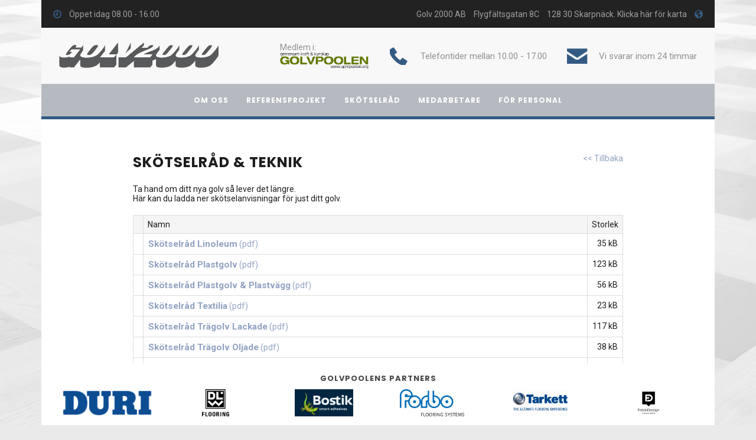

--- FILE ---
content_type: text/html; charset=ISO-8859-1
request_url: https://golv2000.se/files/skotselrad-teknik
body_size: 5210
content:
<!DOCTYPE html PUBLIC "-//W3C//DTD XHTML 1.0 Transitional//EN" "http://www.w3.org/TR/xhtml1/DTD/xhtml1-transitional.dtd">
<html xmlns="http://www.w3.org/1999/xhtml">
<head>
<title>Golv2000</title>
<meta http-equiv="content-type" content="text/html; charset=ISO-8859-1" />
<meta http-equiv="X-UA-Compatible" content="IE=Edge" />
<meta http-equiv="imagetoolbar" content="no" />
<meta name="robots" content="index, follow" />
<meta name="keywords" content="">
<meta name="description" content="">
<meta name="viewport" content="width=device-width, initial-scale=1, maximum-scale=1">

<link href="/css/basic.css" rel="stylesheet" type="text/css" />
<link href="/css/contact.css" rel="stylesheet" type="text/css" />
<link href="/css/extended.css" rel="stylesheet" type="text/css" />
<link href="/css/allowedtags.css" rel="stylesheet" type="text/css" />
<link href="/css/blacktie.css" rel="stylesheet" type="text/css" />

<link href="https://fonts.googleapis.com/css?family=Poppins:400,700|Roboto:400,700" rel="stylesheet">

<link rel="shortcut icon" href="/grafik/favicon.ico" type="image/vnd.microsoft.icon"/>
<link rel="icon" href="/grafik/favicon.ico" type="image/x-ico"/>

<script src="/script/jquery-1.9.0.js"></script>
<script src="/script/jquery-migrate-1.2.1.js"></script>
<script src="/script/jquery-ui.min.js"></script>

<script type="text/javascript" src="/script/javascript_global.js"></script>
<script type="text/javascript" src="/script/AC_RunActiveContent.js"></script>
<script type="text/javascript" src="/script/modernizr.custom.js"></script>

<script src="/script/flexslider/jquery.flexslider-min.js"></script> 
<link href="/script/flexslider/flexslider.css" rel="stylesheet" />

<script type="text/javascript" src="/admin/videos/mediaplayer/swfobject.js"></script>

<link href="/css/menu_basic.css" rel="stylesheet" type="text/css" />

<link href="/css/responsive.css" rel="stylesheet" type="text/css" />

<script type="text/javascript" src="/script/jquery.innerfade.js"></script>

<!-- Add mousewheel plugin (this is optional) -->
<script type="text/javascript" src="/script/fancybox/lib/jquery.mousewheel-3.0.6.pack.js"></script>
<!-- Add fancyBox -->
<link rel="stylesheet" href="/script/fancybox/source/jquery.fancybox.css?v=2.1.5" type="text/css" media="screen" />
<script type="text/javascript" src="/script/fancybox/source/jquery.fancybox.pack.js?v=2.1.5"></script>
<!-- Optionally add helpers - button, thumbnail and/or media -->
<link rel="stylesheet" href="/script/fancybox/source/helpers/jquery.fancybox-buttons.css?v=1.0.5" type="text/css" media="screen" />
<script type="text/javascript" src="/script/fancybox/source/helpers/jquery.fancybox-buttons.js?v=1.0.5"></script>
<script type="text/javascript" src="/script/fancybox/source/helpers/jquery.fancybox-media.js?v=1.0.6"></script>
<link rel="stylesheet" href="/script/fancybox/source/helpers/jquery.fancybox-thumbs.css?v=1.0.7" type="text/css" media="screen" />
<script type="text/javascript" src="/script/fancybox/source/helpers/jquery.fancybox-thumbs.js?v=1.0.7"></script>


<script type="text/javascript">
$(document).ready(function() {

	$.ajaxSetup({
		contentType: 'application/x-www-form-urlencoded; charset=ISO-8859-1',
		beforeSend: function(jqXHR) {
			jqXHR.overrideMimeType('application/x-www-form-urlencoded; charset=ISO-8859-1');
		}
	});

	$("a[rel='_blank']").attr("target","_blank");

	if (navigator.userAgent.indexOf('Mac OS X') != -1) {
	  $("body").addClass("mac");
	} else {
	  $("body").addClass("pc");
	}


			$("#menu #dynMenu > li").hover(function() {
			$(this).children("ul.submenu").stop(true, true).slideToggle(300);
		});
					$("#menu #dynMenu > li > ul.submenu > li").hover(function() {
				$(this).children("ul.submenu").stop(true, true).slideToggle(300);
			});
			

	// Fancybox (bilder)
	$(".fancybox").fancybox({
		type : 'image',
		helpers		: {
			title	: { type : 'inside' },
			buttons	: {}
		}
	});

	// Fancybox (Ajax)
	$(".fancyboxAjax").fancybox({
		type: 'ajax'
	});

		// Slideshow
	$('ul#slideShow').innerfade({
		speed: 2000,
		timeout: 5000,
		type: 'sequence',
		containerheight: '2000'
	});
	
	$('#to-top').click(function(){
		$('html, body').animate({scrollTop:0}, 'slow');
		return false;
	});

	//Header anpassning vid scroll
	window.onscroll=function () {
    var top = window.pageXOffset ? window.pageXOffset : document.documentElement.scrollTop ? document.documentElement.scrollTop : document.body.scrollTop;
    if(top > 250){
		$('#to-top').fadeIn();
        }
        else {
        $('#to-top').fadeOut();
        }
	}

	$('#menuBtn').live('click', function () {
		$(this).toggleClass("expanded");
		$('.menuLeft').toggleClass("expanded");
		$('#menuLeftClickBox').fadeToggle();
	});
	$('#menuLeftClickBox').live('click', function () {
    	$('#menuBtn').toggleClass("expanded");
    	$('.menuLeft').removeClass("expanded");
    	$(this).fadeOut();
	});
	
	$('#subMenuButton').live('click', function () {
		$(this).toggleClass("expanded");
    	$('#content ul#subMenu').slideToggle();
	});
	$('.menuLeftSubBtn').live('click', function () {
    	$(this).next().slideToggle();
    	$(this).toggleClass("open");
	});

	$('.flexslider').flexslider({
		animation: "fade"
	});

});

</script>

<!--[if lt IE 9]>
	<script src="http://css3-mediaqueries-js.googlecode.com/svn/trunk/css3-mediaqueries.js"></script>
<![endif]-->
</head>

<body>

<div id="fb-root"></div>
<script>(function(d, s, id) {
  var js, fjs = d.getElementsByTagName(s)[0];
  if (d.getElementById(id)) return;
  js = d.createElement(s); js.id = id;
  js.src = "//connect.facebook.net/sv_SE/all.js#xfbml=1";
  fjs.parentNode.insertBefore(js, fjs);
}(document, 'script', 'facebook-jssdk'));</script><div id="to-top">
	<div id="to-top-text">
		<i class="fa fa-angle-up angle-1"></i>
		<i class="fa fa-angle-up angle-2"></i>
	</div>
</div>

<nav class="menuLeft">
	<div id="menuWrap" class="clearFix">
<ul id="dynMenu" class="clearFix"><li><a href="/page/om-oss?m=34" class="hasChildren">Om oss</a><span class="menuLeftSubBtn"><i class="btr bt-plus-circle"></i></span><ul class="submenu"><li><a href="/page/miljo-kvalitet?m=102">Miljö & Kvalitet</a></li><li><a href="/page/auktorisation?m=103">Auktorisation</a></li><li><a href="/page/gvk?m=104">GVK</a></li></ul></li><li><a href="/gallery.php?group=2&amp;m=107">Referensprojekt</a></li><li><a href="/files/skotselrad-teknik/?m=105">Skötselråd</a></li><li><a href="/staff.php?ca=1&amp;m=56">Medarbetare</a></li><li><a href="/files/valkommen-till-personalsidan/?m=106">För personal</a></li></ul></div></nav>
<div id="menuLeftClickBox"></div><div id="topper" class="outer-container">
	<div class="inner-container">
		<div class="left">
			<a href="/contact.php">
				<i class="btb bt-clock"></i>
				<span>Öppet idag 08.00 - 16.00 </span>
			</a>
		</div>
		<div class="right">
			<a href="/contact.php">
				<span>Golv 2000 AB</span>
				<span>Flygfältsgatan 8C</span>
				<span>128 30 Skarpnäck. Klicka h&auml;r f&ouml;r karta</span>
				<i class="bts bt-globe"></i>
			</a>
		</div>
	</div>
</div>

<div id="header-outer" class="outer-container">

	<div id="header" class="inner-container">

				<a href="/" id="homeLink"><img id="logo-big" src="/grafik/logo-big.png" width="270"></a>

		<div class="right">

			<div class="golvpoolen">
				Medlem i:<br>
				<a href="http://www.golvpoolen.org/" target="_blank"><img src="/grafik/golvpoolen.png"></a>
			</div>

			<div class="contact-header">
				<a href="/contact.php">
					<i class="bts bt-phone"></i>
					<span class="heading"></span>
					<span class="intro">Telefontider mellan 10.00 - 17.00</span>
				</a>
			</div>

			<div class="contact-header">
				<a href="mailto:" class="contactMail">
					<i class="bts bt-envelope"></i>
					<span class="heading"></span>
					<span class="intro">Vi svarar inom 24 timmar</span>
				</a>
			</div>

		</div>

	</div>
</div>

<div id="menu-outer" class="outer-container clearFix">
	<div id="menu-inner" class="inner-container clearFix">
		<div id="menu" class="clearFix">

		<div id="menuWrap" class="clearFix">
<ul id="dynMenu" class="clearFix"><li><a href="/page/om-oss?m=34" class="hasChildren">Om oss</a><span class="menuLeftSubBtn"><i class="btr bt-plus-circle"></i></span><ul class="submenu"><li><a href="/page/miljo-kvalitet?m=102">Miljö & Kvalitet</a></li><li><a href="/page/auktorisation?m=103">Auktorisation</a></li><li><a href="/page/gvk?m=104">GVK</a></li></ul></li><li><a href="/gallery.php?group=2&amp;m=107">Referensprojekt</a></li><li><a href="/files/skotselrad-teknik/?m=105">Skötselråd</a></li><li><a href="/staff.php?ca=1&amp;m=56">Medarbetare</a></li><li><a href="/files/valkommen-till-personalsidan/?m=106">För personal</a></li></ul></div>
		<button id="menuBtn"><span id="menuBtnIcon"><span id="menuBtnIconInner"></span></span>Meny</button>

		<div id="contactMenu">
			<a href="tel:" id="contactMenuPhone"><span></span> <i class="bts bt-phone"></i></a>
			<a href="mailto:" id="contactMenuMail"><i class="bts bt-envelope"></i></a>
		</div>
		
		</div>
	</div>
</div>
	<!-- Standard content [Start] -->
	<div id="wrap" class="inner-container">
	<div id="content" class="clearFix">
	<div id="mainCol" class="wideCol">
		<div id="mainInner">
			
	<div id="fileArchive">

					<div class="clearFix">
				<h1 style="float:left;">Skötselråd & Teknik</h1>
				<a href="/files/" style="float:right;margin-top:3px;">&lt;&lt; Tillbaka</a>
			</div>
							<div style="margin-bottom:20px;">
					Ta hand om ditt nya golv s&aring; lever det l&auml;ngre.<br />
H&auml;r kan du ladda ner sk&ouml;tselanvisningar f&ouml;r just ditt golv.<br />
				</div>
							<table class="filesTable" style="margin-top:10px;">
				<tr>
					<th style="width:1%;"></th>
					<th>Namn</th>
					<th style="width:1%;">Storlek</th>
				</tr>
									<tr>
						<td>
							<a href="/download.php?file=13">
																	<img src="/libs/phpthumb/phpthumb.php?src=/var/www/vhosts/golv2000.se/httpdocs/upload/files/80dc4314bb9b135d0855c8ea44a1525c/0473946001504683441.jpg&w=100&h=100&zc=1" alt="" />
															</a>
						</td>
						<td style="text-align:left;">

							<a href="/download.php?file=13">
								<strong style="font-size:1.1em;">Skötselråd Linoleum</strong> (pdf)
							</a>

							
						</td>

						<td style="text-align:right;white-space:nowrap;">35 kB</td>
					</tr>
										<tr>
						<td>
							<a href="/download.php?file=14">
																	<img src="/libs/phpthumb/phpthumb.php?src=/var/www/vhosts/golv2000.se/httpdocs/upload/files/80dc4314bb9b135d0855c8ea44a1525c/0098644001504683410.png&w=100&h=100&zc=1" alt="" />
															</a>
						</td>
						<td style="text-align:left;">

							<a href="/download.php?file=14">
								<strong style="font-size:1.1em;">Skötselråd Plastgolv</strong> (pdf)
							</a>

							
						</td>

						<td style="text-align:right;white-space:nowrap;">123 kB</td>
					</tr>
										<tr>
						<td>
							<a href="/download.php?file=18">
																	<img src="/libs/phpthumb/phpthumb.php?src=/var/www/vhosts/golv2000.se/httpdocs/upload/files/80dc4314bb9b135d0855c8ea44a1525c/0897499001504683935.jpg&w=100&h=100&zc=1" alt="" />
															</a>
						</td>
						<td style="text-align:left;">

							<a href="/download.php?file=18">
								<strong style="font-size:1.1em;">Skötselråd Plastgolv & Plastvägg</strong> (pdf)
							</a>

							
						</td>

						<td style="text-align:right;white-space:nowrap;">56 kB</td>
					</tr>
										<tr>
						<td>
							<a href="/download.php?file=15">
																	<img src="/libs/phpthumb/phpthumb.php?src=/var/www/vhosts/golv2000.se/httpdocs/upload/files/80dc4314bb9b135d0855c8ea44a1525c/0728587001504683345.png&w=100&h=100&zc=1" alt="" />
															</a>
						</td>
						<td style="text-align:left;">

							<a href="/download.php?file=15">
								<strong style="font-size:1.1em;">Skötselråd Textilia</strong> (pdf)
							</a>

							
						</td>

						<td style="text-align:right;white-space:nowrap;">23 kB</td>
					</tr>
										<tr>
						<td>
							<a href="/download.php?file=16">
																	<img src="/libs/phpthumb/phpthumb.php?src=/var/www/vhosts/golv2000.se/httpdocs/upload/files/80dc4314bb9b135d0855c8ea44a1525c/0381253001495032549.JPG&w=100&h=100&zc=1" alt="" />
															</a>
						</td>
						<td style="text-align:left;">

							<a href="/download.php?file=16">
								<strong style="font-size:1.1em;">Skötselråd Trägolv Lackade</strong> (pdf)
							</a>

							
						</td>

						<td style="text-align:right;white-space:nowrap;">117 kB</td>
					</tr>
										<tr>
						<td>
							<a href="/download.php?file=17">
																	<img src="/libs/phpthumb/phpthumb.php?src=/var/www/vhosts/golv2000.se/httpdocs/upload/files/80dc4314bb9b135d0855c8ea44a1525c/0761685001504683388.jpg&w=100&h=100&zc=1" alt="" />
															</a>
						</td>
						<td style="text-align:left;">

							<a href="/download.php?file=17">
								<strong style="font-size:1.1em;">Skötselråd Trägolv Oljade</strong> (pdf)
							</a>

							
						</td>

						<td style="text-align:right;white-space:nowrap;">38 kB</td>
					</tr>
										<tr>
						<td>
							<a href="/download.php?file=19">
																	<img src="/libs/phpthumb/phpthumb.php?src=/var/www/vhosts/golv2000.se/httpdocs/upload/files/80dc4314bb9b135d0855c8ea44a1525c/0610539001504684243.jpg&w=100&h=100&zc=1" alt="" />
															</a>
						</td>
						<td style="text-align:left;">

							<a href="/download.php?file=19">
								<strong style="font-size:1.1em;">Teknik - Generella krav på undergolv</strong> (pdf)
							</a>

							
						</td>

						<td style="text-align:right;white-space:nowrap;">187 kB</td>
					</tr>
										<tr>
						<td>
							<a href="/download.php?file=20">
																	<img src="/libs/phpthumb/phpthumb.php?src=/var/www/vhosts/golv2000.se/httpdocs/upload/files/80dc4314bb9b135d0855c8ea44a1525c/0218389001504684269.JPG&w=100&h=100&zc=1" alt="" />
															</a>
						</td>
						<td style="text-align:left;">

							<a href="/download.php?file=20">
								<strong style="font-size:1.1em;">Teknik - Träbaserade golvmaterial</strong> (pdf)
							</a>

							
						</td>

						<td style="text-align:right;white-space:nowrap;">81 kB</td>
					</tr>
								</table>
			
	</div> 

			</div>
	</div>

	<!-- Standard content [End] -->
		</div><!-- #content [END] -->
			<div id="startPuffs">
			<ul>

			
				<li>

					<div class="img">
													<a href="/page.php?p=53" style="background-image: url('/upload/puffs/0367452001493814789.jpg')"></a>
												</div>

					<div class="content">
	                
	                								<h2>
								<a href="/page.php?p=53">
									Amtico lanserar en akustisk LVT-produkt 								</a>
							</h2>
						
													<p>
								<a href="/page.php?p=53">
									Amtico lanserar ett högeffektivt akustikskikt som inte kompromissar med stil och design. Amtico Acoustic förbättrar de akuistiska egenskaperna hos designvinylplattan för stegljud med upp till 18 dB samt ger en förhöjd gångkomfort.								</a>
							</p>
						
													<a href="/page.php?p=53" class="btn white">
								Läs mer <i class="btr bt-long-arrow-right"></i>
							</a>
						
					</div>

				</li>

				
			</ul>
		</div>

		</div><!-- #wrap [END] -->
<div id="footer-outer" class="outer-container">
	<div id="footer-inner" class="inner-container">
		<div id="mapContainer">
			<div onclick="style.pointerEvents='none'" class="mapOverlay"></div>
			<iframe src="https://www.google.com/maps/embed?pb=!1m18!1m12!1m3!1d2040.5451787430095!2d18.111521316068778!3d59.24033028162777!2m3!1f0!2f0!3f0!3m2!1i1024!2i768!4f13.1!3m3!1m2!1s0x465f799da4542455%3A0xe5f365ce43ec25d8!2sGolv+2000+AB!5e0!3m2!1ssv!2sse!4v1493817639932" width="100%" height="200" frameborder="0" style="border:0" allowfullscreen></iframe>
		</div>

		<div id="footer" class="clearFix">
			<ul>
				<li id="first-column" class="footer-column">
					
		<div class="pageContainer">

			<h3>&Ouml;PPETTIDER</h3>
<h4>Kontor</h4>
<p>
M&aring;ndag - Fredag	08-16
</p>
<h4>Lager</h4>
<p>
M&aring;ndag - Fredag	08-16
</p>

		</div>

						</li>
				<li id="second-column" class="footer-column">
					
		<div class="pageContainer">

			<h3>Kontakt / Hitta hit</h3>

		</div>

							<div class="pageContainer">
						<p>
						Golv 2000 AB<br>						Flygfältsgatan 8C<br>						128 30&nbsp;Skarpnäck<br>
						<br>																		</p>
					</div>
				</li>
				<li id="third-column" class="footer-column">
					
		<div class="pageContainer">

			<h3>Sprid ordet</h3>
<p>
Gillar du det vi g&ouml;r? Sprid ordet vidare genom att klicka p&aring; ikonerna nedan.
</p>

		</div>

							<div id="social">
				       <div class="addthis_toolbox addthis_default_style addthis_32x32_style">
				          <a class="addthis_button_facebook"></a>
				          <a class="addthis_button_twitter"></a>
				          <a class="addthis_button_email"></a>
				          <a class="addthis_button_google"></a>
				        </div>
				     <script type="text/javascript">var addthis_config = {"data_track_clickback":true};</script>
				     <script type="text/javascript" src="http://s7.addthis.com/js/250/addthis_widget.js#pubid=ra-4dbf4aa160a50c8f"></script>
				    </div><!-- end #social -->
				</li>
			</ul>
		</div>
		<p style="text-align: center; padding: 20px 0 90px 0; background: #4c4b4b;">Copyright &copy; 2017 Golv 2000 AB - 
			<a href="http://www.kringelstan.se" target="_blank">Hemsida & design: Kringelstan Webbyrå</a>
		</p>
	</div>
</div>
<!-- <div id="copyrightLinkOuter">
	<div id="copyrightLinkInner">
		<div id="copyrightLink">

		</div>
	</div>
</div> -->

<div class="inner-container">
	<div class="sticky-banner">
		<h4 class="sticky-banner-title">Golvpoolens partners</h4>
			<ul class="retailersLogoList">
					<li>
								<img src="/libs/phpthumb/phpthumb.php?src=/upload/retailers/0339957001493819038.gif&f=png&w=170" alt="Duri" />
							</li>
						<li>
								<img src="/libs/phpthumb/phpthumb.php?src=/upload/retailers/0719344001498042077.png&f=png&w=170" alt="DLW Flooring" />
							</li>
						<li>
								<img src="/libs/phpthumb/phpthumb.php?src=/upload/retailers/0295339001498042553.png&f=png&w=170" alt="Bostik" />
							</li>
						<li>
								<img src="/libs/phpthumb/phpthumb.php?src=/upload/retailers/0755871001493819015.png&f=png&w=170" alt="Forbo" />
							</li>
						<li>
								<img src="/libs/phpthumb/phpthumb.php?src=/upload/retailers/0363005001498049319.png&f=png&w=170" alt="Tarkett" />
							</li>
						<li>
								<img src="/libs/phpthumb/phpthumb.php?src=/upload/retailers/0571577001498042696.png&f=png&w=170" alt="Falck" />
							</li>
				</ul>
		</div>
</div>

</body>
</html>

--- FILE ---
content_type: text/css
request_url: https://golv2000.se/css/basic.css
body_size: 5575
content:
html {
	padding:0;
}
body {
	margin:0;
	padding:0;
}

td, th, div {
	text-align:left;
}
form, p, h1, h2, h3, ul, ol, li {
	margin:0px;
}
img, area {
	border:0;
}

a {
	-webkit-transition: all 0.3s ease-out;
	-moz-transition: all 0.3s ease-out;
	-o-transition: all 0.3s ease-out;
	transition: all 0.3s ease-out;
}

.smallText {
	font-size: 10px;
}
.tinyText {
	font-size: 9px;
}
.cleanTable {
	border:0;
	border-collapse:collapse;
}
.cleanTable td {
	border:0;
	border-collapse:collapse;
	padding:0;
}

.clearFix:after {
	content: ".";
	display: block;
	height: 0;
	clear: both;
	visibility: hidden;
}
.clearFix {*display: inline-block; }
/* Hides from IE-mac \*/
* html .clearFix {height: 1%;}
/* End hide from IE-mac */

div.hr {
	height:1px;
	border-top:1px solid #ccc;
	margin:15px 0;
}
div.hr hr {
	display:none;
}

div.captchaBox {
	font-size:10px;
	margin:10px 0 5px 0;
	padding:10px;
	border:1px solid #ccc;
	background-color:#f5f5f5;
}

/* ----	PUFFAR	-----------------*/

.puffs ul {
	list-style:none;
	padding:0;
	margin:0;
}
.puffs ul li {
	padding:0;
	margin:0 0 10px 0;
}
.puffs ul li.last {
	margin:0;
}
.puffs ul li h3 {
	margin:0 0 3px 0;
}
.puffs ul li h3, .puffs ul li h3 a { /* Puffrubrik */
}
.puffs ul li a {
	text-decoration:none;
}
.puffs ul li p {
	margin:0;
	font-size:12px;
}
.puffs ul li p a { /* Puff-intro */
	color:#333;
	text-decoration:none;
}

/* på puffsidan */
img.puffPic {
	float:left;
	margin:0 10px 3px 0;
}

/* ----	PUFFAR (SPECIAL-REGLER FÖR "FLOWING"-PUFFAR	-----------------*/
.puffs ul.flowing li {
	float:left;
	margin:0 15px 10px 0;
}
.puffs ul.flowing li.lastOnRow {
	margin-right:0;
}
.puffs ul.flowing li h3 {
	margin:0 0 3px 0;
	font-size:24px;
	font-weight:normal;
}
.puffs ul.flowing li h3, .puffs ul.flowing li h3 a {
	color:#2a5f72;
}

/* ---- NYHETSPUFFAR -----------------*/

.newsBillsWrap {
	margin:20px 0;
}
.newsBills {
}
.newsBills a, .newsBills a:hover {
	text-decoration:none;
}
.newsBills ul, .newsBills ul li {
	margin:0;
	padding:0;
	list-style:none;
}
.newsBills ul {
	margin:0 0 15px 0;
}
.newsBills ul li {
	margin:0 0 15px 0;
}
.newsBills ul li h3 {
	margin:0 0 2px 0;
}
.newsBills ul li span {
	color:#333;
	font-weight:bold;
	padding:0 6px 0 0;
}
.newsBills ul li h3 a {
	color:#333;
	font-weight:normal;
}
.newsBills ul li span a, .newsBills ul li p a {
	color:#454545;
}
.newsBills p.archiveLink {
	margin:15px 0 10px 0;
}
.newsBills p.archiveLink a {
	color:#333;
	font-size:11px;
	font-weight:bold;
}

/* ---- FLEXSLIDER	 -----------------*/

#slide-inner {
	padding: 0;
}
#slider.flexslider {
	border: 0;
	margin: 0;
}
#slider.flexslider .slides,
#slider.flexslider .slides > li {
	overflow: hidden;
	height: 0 !important;
}
#slider.flexslider .slides,
#slider.flexslider .slides > li  {
	padding-bottom: 39.5%;
}
#slider.flexslider .slides > li {
    display: none;
    -webkit-backface-visibility: hidden;
    -moz-backface-visibility: hidden;
    -ms-backface-visibility: hidden;
    position: relative;
    background-size: cover !important;
}
#slider.flexslider .slides > li a.slideLink {
	position: absolute;
	top: 0; right: 0; bottom: 0; left: 0;
}
#slider.flexslider .slides > li a {
    display: block;
}
#slider .flex-caption {
	position: absolute;
	padding: 30px 300px 60px 55px;
	margin: 0;
	bottom: 0;
	left: 0;
	right: 0;
	color: #1d1d1d;
	text-shadow: 0 0;
	font-size: 14px;
	line-height: 18px;
	background: rgba(255,255,255,0.7);
}
#slider .flex-caption a {
	color: #1d1d1d;
}
#slider .flex-caption .headline {
	font-size: 24px;
	line-height: 34px;
	margin-bottom: 10px;
	display: block;
	font-family: 'Poppins', sans-serif;
	font-weight: 700;
	letter-spacing: 1px;
	text-transform: uppercase;
}
#slider .flex-caption .description {
	display: block;
}
#slider .flex-direction-nav {
    overflow: hidden;
    position: absolute;
    top: 0;
    right: 0;
    bottom: 0;
    left: 0;
}
#slider .flex-direction-nav a {
    text-shadow: 0 0;
}
#slider .flex-direction-nav .flex-prev {
    
}
#slider .flex-direction-nav .flex-next {
    
}
#slider .flex-direction-nav a:before {
    text-shadow: 0 0;
}
#slider .flex-direction-nav a.flex-prev:before,
#slider .flex-direction-nav a.flex-next:before {
    color: #335a82;
}
#slider .flex-direction-nav a.flex-prev:before {
    
}
#slider .flex-direction-nav a.flex-next:before {
    
}
#slider .flex-control-nav {
    bottom: 20px;
    z-index: 500;
}
#slider .flex-control-paging li a {
    width: 12px;
    height: 12px;
    background: #b5bac0;
    border:0;
    -webkit-box-shadow: 0 0;
    -moz-box-shadow: 0 0;
    -o-box-shadow: 0 0;
    box-shadow: 0 0;
}
#slider .flex-control-paging li a.flex-active {
    background: #335a82;
}

/* ---- SLIDESHOW	 -----------------*/
#slide-outer {
}

#slide-inner {
	background: #fff;
}

#slideshowWrap {
	padding: 30px 0 0;
	margin: 0 30px;
	background-color:transparent;
}
ul#slideShow, ul#slideShow li {
	margin:0;
	padding:0;
	list-style-type:none;
}
ul#slideShow {
	overflow: hidden;
	width: 100% !important;
	height: auto !important;
}
ul#slideShow.innerfade {
	padding-bottom: 37.41%;
}
ul#slideShow li {
	position:absolute;
	background:transparent;
}
ul#slideShow li img {
	display: block;
	width: 100% !important;
	height: auto !important;
}
ul#slideShow li h3, ul#slideShow li h3 a {
	color:#fff;
	font-size:30px !important;
}

ul#slideShow li p, ul#slideShow li p a {
	color:#fff;
}

.overlay {
	background: rgba(0,0,0,0.7);
	position: absolute;
	left: 0px;
	bottom: 0px;
	right: 0;
	text-align: center;
}
ul#slideShow li span {
	padding: 30px 100px;
	display: block;
	text-align: center;
}
ul#slideShow li span h3 {
	line-height: 30px;
	margin: 0 0 8px 0;
}
ul#slideShow li span p {
	margin: 0 0 0 0;
}
a.readMoreBtn {
	font-family: 'Roboto', sans-serif;
	text-transform: uppercase;
	color: #FFF;
	background: #222222;
	border-bottom: 3px solid #bd8821;
	padding: 8px 25px;
	-webkit-border-radius: 2px;
	-moz-border-radius: 2px;
	-ms-border-radius: 2px;
	-o-border-radius: 2px;
	border-radius: 2px;
}
a.readMoreBtn:hover {
	background: #bd8821;
	border-color: #946A18;
	color: #fff;
}

/* ---- SPOTLIGHT	 -----------------*/
/*
#spotlight {
	margin:0 0 15px 0;
}
*/

/* ----	KALENDER-PUFFAR	-----------------*/

.calendarBills ul, .calendarBills ul li {
	list-style:none;
	margin:0;
	padding:0;
}
.calendarBills ul li {
	margin:15px 0;
}
.calendarBills ul li a {
	text-decoration:none;
}
.calendarBills ul li span {
	font-weight:bold;
}
.calendarBills ul li span a, .calendarBills ul li p a {
	color:#444 !important;
}
.calendarBills ul li h3 {
	margin:0;
}

/* ---- NYHETSARKIV	  ------------------*/

.newsArchiveList {
	margin:10px 0 0 20px;
	padding:0;
}
.newsArchiveList li {
	margin:15px 0;
	padding:0;
}
.newsArchiveList li a {
	text-decoration:none;
}
.newsArchiveList li p a {
	color:#333;
}


/* ---- ÅTERFÖRSÄLJARE -----------------*/

#retailerList {
	font-size: 0;
	padding: 0;
}
.retailer {
	display: inline-block;
	*display: inline;
	zoom: 1;
	vertical-align: middle;
	padding: 0;
	list-style-type: none;
	font-size: 0;
	width: 48.2954545454545%;
	margin: 0 3.409090909091% 30px 0;
}
.retailer:nth-child(2n) {
	margin-right: 0%;
}
.retailer .retailerImg,
.retailer .retailerInfo {
	display: inline-block;
	*display: inline;
	zoom: 1;
	vertical-align: middle;
	font-size: 14px;
	-webkit-box-sizing: border-box;
    -moz-box-sizing: border-box;
    box-sizing: border-box;
}
.retailer .retailerImg {
	width: 38%;
	padding-right: 30px;
}
.retailer .retailerImg img {
	max-width: 100%;
}
.retailer .retailerInfo {
	width: 62%;
	background: #f5f5f5;
	padding: 20px 10px 20px 20px;
	position: relative;
}
.retailer .retailerInfo:after {
	content: "";
	display: block;
	position: absolute;
	left: -28px;
	top: 50%;
	margin-top: -14px;
	border-bottom: 14px solid rgba(0, 0, 0, 0);
	border-top: 14px solid rgba(0, 0, 0, 0);
	border-left: 14px solid rgba(0, 0, 0, 0);
	border-right: 14px solid #f5f5f5;
}
.retailer .retailerInfo h3 {
	margin-bottom: 0px;
}
.retailer .retailerInfo p {
	margin: 10px 0 0;
}
.retailer .retailerInfo .retailerLink {
	display: block;
}

ul.retailersLogoList {
	font-size: 0;
	padding: 0;
	list-style-type: none;
	margin: 0 -15px;
}
ul.retailersLogoList li {
	display: inline-block;
	*display: inline;
	zoom: 1;
	vertical-align: middle;
	font-size: 14px;
	width: 16.666666666666667%;
	padding: 0 15px;
	text-align: center;
	-webkit-box-sizing: border-box;
    -moz-box-sizing: border-box;
    box-sizing: border-box;
}
ul.retailersLogoList li img {
	max-width: 100%;
	max-height: 46px;
}

/* ---- BLOGG-PUFFAR -----------------*/

ul.blogBills {
	list-style:none;
	margin:0;
	padding:0;
}
ul.blogBills li {
	margin:0 0 10px 0;
	padding:0;
}
ul.blogBills li.last {
	margin-bottom:0;
}
ul.blogBills li h3, ul.blogBills li p {
	margin:0;
}
ul.blogBills li p a {
	color:#333 !important;
	text-decoration:none;
}

/* ---- BLOGG-LISTA / ARKIV -----------------*/

ul.blogList {
	list-style:none;
	margin:0;
	padding:0;
}
ul.blogList li {
	margin:0 0 10px 0;
	padding:0;
}
ul.blogList li.last {
	margin-bottom:0;
}
ul.blogList li h3, ul.blogList li p {
	margin:0;
}
ul.blogList li p a {
	color:#333 !important;
	text-decoration:none;
}

/* ----	SIDOR, NYHETS- & KALENDERARTIKLAR -----------------*/

div.pageContainer {
	margin:0 0 5px 0;
}

div.pageGallery {
	margin:20px 0;
}

/* ----	PRODUKTER	 -----------------*/

ul.prodAndCats {
	margin:0;
	padding:0;
	list-style:none;
	font-size: 0;
}
ul.prodAndCats li {
	display: inline-block;
	*display: inline;
	zoom: 1;
	vertical-align: top;
	padding: 0 0 0 0;
	margin: 0 3.409090909091% 30px 0 !important;
	width: 31.060606060606% !important;
	list-style: none;
	position: relative;
	font-size: 14px;
}
ul.prodAndCats li.lastOnRow,
ul.prodAndCats li:nth-child(3n) {
	margin-right:0 !important;
}
ul.prodAndCats li a img {
	display: block;
}
ul.prodAndCats li p { /* Styling för kategori- och produktnamn (under bild) */
	
}
ul.prodAndCats li .prodSlotInfo {
	display: block;
	padding: 25px 20px;
	background: #f5f5f5;
}
ul.prodAndCats li .prodSlotInfo h3 {
	margin-bottom: 20px;
	font-size: 18px;
}
ul.prodAndCats li .prodSlotInfo h3 a {
	color: #b5bac0;
}
ul.prodAndCats li .prodSlotInfo h3 a:hover {
	color: #1d1d1d;
}
ul.prodAndCats li .prodSlotInfo .prodDescShort {
	display: block;
	line-height: 20px;
	margin-bottom: 20px;
}
ul.prodAndCats li .prodSlotInfo .prodDescPrice {
	display: block;
	color: #b5bac0;
	font-size: 18px;
	font-weight: 600;
}
ul.prodAndCats li .prodDescBtn {
	display: block;
	color: #fff;
	background: #b5bac0;
	padding: 16px 20px;
	font-weight: 600;
}
ul.prodAndCats li .prodDescBtn:hover {
	background: #1d1d1d;
}
ul.prodAndCats li p a {
	color: #fff;
	display: block;
	position: relative;
	padding: 10px;
	font-size: 16px;
	font-weight: 600;
	text-decoration: none !important;
	background-color:#b5bac0;
}
ul.prodAndCats li:hover p a {
	color: #fff;
	background-color:#1d1d1d;
}
ul.prodProducts li p span { /* Pris */
	font-weight:normal;
	display:block;
}
ul.prodProducts li a.prodCatImg {
  display: block;
  width: 100%;
  position: relative;
  height: 0;
  padding: 66.6% 0 0 0;
  overflow: hidden;
  background-size: cover !important;
}
ul.prodProducts li a.prodCatImg:after {
  /*position: absolute;
  content: "";
  top: 0; right: 0; bottom: 0; left: 0;
  background: rgba(59,183,232,0);
  -webkit-transition: all 0.3s ease-out;
	-moz-transition: all 0.3s ease-out;
	-o-transition: all 0.3s ease-out;
	transition: all 0.3s ease-out;*/
}
ul.prodProducts li:hover a.prodCatImg:after {
  
}
#prodImages {
	float: left;
	width: 32% !important;
	margin: 0 4% 0 0 !important;
}
#prodInfo {
	padding-left: 0 !important;
	float: left;
	width: 64%;
}

#prodInfo h2 {
	line-height: 24px;
}

#prodInfo p.price {
	color: #b5bac0;
	margin-top: 15px;
	font-size: 18px;
}
#prodImages ul {
	list-style:none;
	padding:0;
	margin:0;
}
#prodImages ul li {
	padding:0;
	margin:0 0 5px 0;
}
#prodImages ul li img {
	display: block;
	width: 100%;
}

/* ----	SIDPRODUKTER -----------------*/

.pageProducts {
	margin-top: 30px;
}

/* ----	BREADCRUMBS -----------------*/

.breadCrumbs {
	padding:7px 0;
	margin:5px 0 10px 0;
}
.breadCrumbs h2 {
	margin:0;
	font-size:18px;
}
.breadCrumbs h2, .breadCrumbs h2 a {
	color:inherit;
	text-decoration:none;
}

/* ----	KATEGORIER (GAMMAL?) -----------------*/

.categoryHeader .backLink {
	float: right;
	margin: 10px 0 0 10px;
}

ul.categories {
	padding:0;
	margin:10px 0 0 0;
	list-style:none;
}
ul.categories li {
	padding:10px;
	margin:0 0 10px 0;
	list-style:none;
	border:1px solid #ccc;
}
ul.categories li img {
	float:left;
	margin:0 10px 0 0;
}
ul.categories li h2 {
	margin:0 0 3px 0;
}
ul.categories li p {
	margin:0;
}
ul.categories li a p {
	color:#333 !important;
}
ul.categories li a:hover {
	text-decoration:none;
}

/* ----	KATEGORIER -----------------*/
/* Används bl.a. av galleri och filarkiv */
ul.categories,
ul.categories li {
	list-style:none;
	margin:0;
	padding:0;
}
ul.categories {
	margin:15px 0;
}
ul.categories li {
	padding:10px;
	margin:15px 0;
	background-color:#fff;
	border:1px solid #ccc;
}

ul.categories li .thumb {
	float:left;
	width:115px;
}
ul.categories li .info {
}

ul.categories li .info p {
	margin-bottom:0;
}
ul.categories li .info p a {
	color:inherit;
}

/* ----	KATEGORIER (GAMMAL) -----------------*/
/* Används bl.a. av galleri och filarkiv */
.categoryListDiv {
	background-color:#fff;
	border:1px solid #ccc;
	padding:10px;
	margin:0 0 10px 0;
}
.categoryListDiv h2 {
	margin:0 0 3px 0;
}
.categoryListDiv p {
	margin-bottom:0;
}
.categoryListDiv h2 a,
.categoryListDiv p a {
	color:#333;
	text-decoration:none;
}

/* ----	FILARKIV -----------------*/

.filesTable {
	width:100%;
	border:1px solid #DDDDDD;
	border-collapse:collapse;
}
.filesTable th {
	border:1px solid #DDDDDD;
	text-align:left;
	padding:7px;
	background-color:#F5F5F5;
}
.filesTable td {
	border:1px solid #DDDDDD;
	vertical-align:top;
	text-align:left;
	padding:8px;
}
.fileIcon {
	border:none;
}
.fileDescr {
	font-size:12px;
}

/* ----	BILDGALLERI -----------------*/
.galleryThumbsWrap {
	margin:15px 0 0 0;
}
ul.galleryThumbs {
	padding:0;
	margin:0;
	list-style:none;
}
ul.galleryThumbs li {
	float: left;
	padding: 0;
	margin: 0 2.3% 15px 0;
	list-style: none;
	width: 22.7% !important;
}
ul.galleryThumbs li.lastItem {
	margin-right: 2.3% !important;
}
ul.galleryThumbs li a {
	color:#333 !important;
	text-decoration:none;
}
ul.galleryThumbs li img {
	display: block;
	margin: 0;
	width: 100%;
}
ul.galleryThumbs li p {
	font-size:12px;
	margin:2px 0 0 0;
}
ul.galleryThumbs li.lastItem {
	margin-right:0;
}

.galleryBills img {
	float:left;
	margin:0 10px 10px 0px;
}

#gallery-bills {
	padding: 50px 55px;
	background: #f4f4f4;
	text-align: center;
}
#gallery-bills h2 {
	margin-bottom: 40px;
}

.gallery ul.categories {
	margin: 0 -25px;
	font-size: 0;
}
.gallery ul.categories li {
	display: inline-block;
	*display: inline;
	zoom: 1;
	vertical-align: top;
	width: 33.33333333333333%;
	margin: 0 0 30px;
	padding: 0 25px;
	font-size: 14px;
	border: 0;
	-webkit-box-sizing: border-box;
    -moz-box-sizing: border-box;
    box-sizing: border-box;
}
.gallery ul.categories li .img {
	display: block;
	height: 200px;
	background-position: 50% 50%;
	background-size: cover;
}
.gallery ul.categories li .content {
	display: block;
	background: #335a82;
	padding: 20px 50px 20px 20px;
	position: relative;
}
.gallery ul.categories li .content h3 {
	margin: 0;
	color: #fff;
	font-size: 12px;
}
.gallery ul.categories li .content i {
	position: absolute;
	top: 50%;
	right: 20px;
	font-size: 18px;
	margin-top: -9px;
	color: #fff;
}

/* ----	PERSONAL -----------------*/

.staffTable {
	display: block;
	font-size: 0;
	padding: 0;
}
.staffTable li {
	display: inline-block;
	*display: inline;
	zoom: 1;
	vertical-align: top;
	font-size: 0;
	width: 22.9166666666665%;
	margin: 0 2.777777777778% 30px 0;
}
.staffTable li:nth-child(4n) {
	margin-right: 0;
}
.staffTable li .staffImg {
	background-size: cover !important;
	padding-bottom: 120%;
	margin-bottom: 20px;
}
.staffTable li .staffImg.noPic {
	background: #f5f5f5 url("/grafik/nopic_staff.png") no-repeat 50% 50%;
}
.staffTable li .staffInfo {
	display: block;
}
.staffTable li h3 {
	font-size: 14px;
	margin-bottom: 10px;
}
.staffTable li .staffMisc {
	display: block;
	margin-top: 10px;
}
.staffTable li .contactIcons {
	display: block;
	font-size: 28px;
	margin-top: 10px;
}


/* ----	SIDNAVIGERING -----------------*/

.pageNav {
	padding:5px 10px;
	border:1px solid #CCC;
	background-color:#F7F7F7;
}

.pageLink {
}
.currentPage {
	color:#999;
	font-weight:bold;
}
.pageNavArrow {
	font-size:13px;
	font-weight:bold;
}

/* ----	SIDNAVIGERING PAGINATOR	-----------------*/

.paginatorNav {
	margin:10px 0;
	padding:3px 0; /* vet ej varför, men det behövs */
}
.paginatorNav div {
	padding:0;
	display:inline;
}
.paginatorNav strong, .paginatorNav a {
	font-weight:bold;
	color:#000;
	text-decoration:none;
	padding:2px 6px;
	margin:0 6px 0 0;
	background-color:#eee;
	border:1px solid #999;
	-moz-border-radius:3px;
}
.paginatorNav a:hover {
	text-decoration:none;
	background:#fff;
}
.paginatorNav strong {
	background-color:#fff;
	color:#000;
}

/* ----	GÄSTBOK	-----------------*/

#guestbookAddPostForm {
	margin:10px 0;
}
.guestbookTextField {
	width:275px;
}
textarea#gbMessage {
	height:75px;
}

/* ----	LÄNKAR	-----------------*/

ul.links {
	margin:0 0 0 20px;
}
ul.links li {
	margin:10px 0;
}

/* ----	JOBB	-----------------*/

.jobDiv {
	margin-top:10px;
	padding:10px;
	background-color:#F5F5F5;
	border:1px solid #CCC;
}
.jobPic {
	float:left;
	margin-right:15px;
}
.jobContent {
	float:left;
	width:400px;
}

/* ----	VIDEO	-------------------------*/

#startVideo {
	margin:0 0 10px 0;
}

ul.videos {
	list-style:none;
	margin:10px 0 0 0;
	padding:0;
}
ul.videos li {
	margin:0 0 25px 0;
	padding:0;
}
ul.videos li p {
	margin:0 0 5px 0;
}


.videoWrapper {
	position: relative;
	padding-bottom: 56.25%;
	margin-bottom:20px;
	height: 0;
	overflow: hidden;
	max-width: 100%;
}
.videoWrapper iframe,
.videoWrapper object,
.videoWrapper embed {
	position: absolute;
	top: 0;
	left: 0;
	width: 100%;
	height: 100%;
}

/* ----	KALENDER-PUFFAR	-----------------*/

.calBills ul {
	list-style:none;
	padding:0;
	margin:0 0 5px 0;
}
.calBills ul li {
	padding:0 0 0 20px;
	margin:0 0 5px 0;
	background-image:url(../grafik/cal_bullet.png);
	background-repeat:no-repeat;
	background-position:0 1px;
}
.calBills ul li.last {
	margin:0;
}
.calBills ul li h3 {
	margin:0 !important;
	font-size:13px;
}
.calBills ul li a {
	text-decoration:none;
}
.calBills ul li p {
	margin:0;
}

/* ----	KALENDER-LISTA	-----------------*/
.eventList {
	list-style:none;
	margin:0;
	padding:0;
}
.eventList li {
	list-style:none;
	margin:0;
	padding:0;
}
.eventList li a {
	text-decoration:none;
}
.eventList li h2 {
	font-size:14px;
	margin-bottom:3px;
}
.eventList li p a {
	color:#333 !important;
}


/* ----	KALENDER MÅNADSVY	-----------------*/

table.calendar {
	width:100%;
	border:1px solid #CCC;
	border-collapse:collapse;
	margin-left:1px;
}
table.calendar th, table.calendar td {
	font-size:11px;
	font-weight:normal;
	text-align:center;
	font-family:Verdana, Arial, Helvetica, sans-serif;
	padding:4px;
	border:1px solid #CCC;
}
table.calendar tr.calTitleRow th {
	background-color:#f5f5f5;
	font-weight:bold;
}
table.calendar tr.calWeekDaysRow th {
	background-color:#F5F5F5;
	padding:2px 5px;
}
table.calendar th.browseMonthCell {
	cursor:pointer;
}
table.calendar td.normalCell {
	background-color:#FFF;
}
table.calendar td.emptyCell {
	background-color:#FFF;
}
table.calendar td.eventCell {
	cursor:pointer;
	font-weight:bold;
	color:#333;
	background-color:#eee;
}

/* ----	BIFOGADE FILER	-----------------*/
div.attachments {
	margin:15px 0;
}
div.attachments ul,
div.attachments ul li {
	list-style:none;
	margin:0;
	padding:0;
}
div.attachments ul {
	margin:15px 0;
}
div.attachments ul li {
	margin:15px 0;
}
div.attachments ul li .iconAndTitle .title,
div.attachments ul li .iconAndTitle .icon,
div.attachments ul li .iconAndTitle .btn {
	float:left;
}
div.attachments ul li .iconAndTitle .icon {
	width:24px;
	margin:0 5px 0 0;
}
div.attachments ul li .iconAndTitle .title {
	padding-top:5px;
}
div.attachments ul li .iconAndTitle .btn {
	padding-top:5px;
	margin:0 0 0 10px;
}
div.attachments ul li p.descr {
	font-size:0.9em;
	margin:0 0 0 29px;
}


div.noPic100 {
	font-size:50px;
	width:98px;
	height:98px;
	line-height:98px;
	border:1px solid #ccc;
	color:#ccc;
	background-color:#fff;
	float:none !important;
	text-align:center !important;
}


/* GLOBALT INLOGGNINGSFORMULÄR (BL.A. TILL FILARKIV) */
#globalLoginForm {
	width: 60%;
}
@media screen and (max-width: 768px) {
	#globalLoginForm {
		width: 100%;
	}
}
#globalLoginForm h2 {
}
#globalLoginForm label {
	font-weight:bold;
	font-size:0.9em;
}
#globalLoginForm input[name="username"],
#globalLoginForm input[name="password"] {
	width: 92%;
	max-width:300px;
	padding: 10px 4%;
	border: 0;
	color: #aaa;
	outline: 1px solid #ddd;
	-webkit-box-shadow: none;
	-moz-box-shadow: none;
	-ms-box-shadow: none;
	-o-box-shadow: none;
	box-shadow: none;
	-webkit-border-radius: 0;
	-moz-border-radius: 0;
	-ms-border-radius: 0;
	-o-border-radius: 0;
	border-radius: 0;
}
#globalLoginForm input[name="username"] {
	margin: 10px 0;
}
#globalLoginForm input[name="password"] {
	margin-bottom: 20px;
}
#globalLoginForm .loginFormBtn {
	border: 0;
	padding: 10px 15px;
	font-size: 14px;
	cursor: pointer;
	-webkit-box-shadow: none;
	-moz-box-shadow: none;
	-ms-box-shadow: none;
	-o-box-shadow: none;
	box-shadow: none;
	-webkit-border-radius: 0;
	-moz-border-radius: 0;
	-ms-border-radius: 0;
	-o-border-radius: 0;
	border-radius: 0;
	-webkit-transition: all 0.3s ease-out;
	-moz-transition: all 0.3s ease-out;
	-o-transition: all 0.3s ease-out;
	transition: all 0.3s ease-out;
}
#globalLoginForm .loginFormBtn[type="submit"] {
	margin-right:10px;
	background: #b5bac0;
	color: #fff;
}
#globalLoginForm .loginFormBtn[type="submit"]:hover {
	background: #222222;
}
#globalLoginForm .loginFormBtn[type="button"] {
	background: #eee;
	color: #333;
}
#globalLoginForm .loginFormBtn[type="button"]:hover {
	background: #ccc;
}

@media screen and (max-width: 1030px) {
	#globalLoginForm #btnLogin {
		background: #b5bac0; /* Old browsers */
		background: -moz-linear-gradient(top,  #b5bac0 0%, #8CA2E4 100%); /* FF3.6+ */
		background: -webkit-gradient(linear, left top, left bottom, color-stop(0%,#b5bac0), color-stop(100%,#8CA2E4)); /* Chrome,Safari4+ */
		background: -webkit-linear-gradient(top,  #b5bac0 0%,#8CA2E4 100%); /* Chrome10+,Safari5.1+ */
		background: -o-linear-gradient(top,  #b5bac0 0%,#8CA2E4 100%); /* Opera 11.10+ */
		background: -ms-linear-gradient(top,  #b5bac0 0%,#8CA2E4 100%); /* IE10+ */
		background: linear-gradient(to bottom,  #b5bac0 0%,#8CA2E4 100%); /* W3C */
		filter: progid:DXImageTransform.Microsoft.gradient( startColorstr='#b5bac0', endColorstr='#8CA2E4',GradientType=0 ); /* IE6-9 */
	}

	#globalLoginForm #btnSubmit:hover {
		background: #222222; /* Old browsers */
		background: -moz-linear-gradient(top,  #222222 0%, #7A8DC4 100%); /* FF3.6+ */
		background: -webkit-gradient(linear, left top, left bottom, color-stop(0%,#222222), color-stop(100%,#7A8DC4)); /* Chrome,Safari4+ */
		background: -webkit-linear-gradient(top,  #222222 0%,#7A8DC4 100%); /* Chrome10+,Safari5.1+ */
		background: -o-linear-gradient(top,  #222222 0%,#7A8DC4 100%); /* Opera 11.10+ */
		background: -ms-linear-gradient(top,  #222222 0%,#7A8DC4 100%); /* IE10+ */
		background: linear-gradient(to bottom,  #222222 0%,#7A8DC4 100%); /* W3C */
		filter: progid:DXImageTransform.Microsoft.gradient( startColorstr='#222222', endColorstr='#7A8DC4',GradientType=0 ); /* IE6-9 */
	}
}




/* ----	FORMULÄR-FEEDBACK	--------------------------------------------*/

#formFeedback {
	display:none;
}
div.formErrorsWrap {
	padding:1px;
	border:1px solid #ccc;
	background-color:#fff;
	margin:10px 0 20px 0;
}
div.formErrors {
	color:#900;
	margin:0;
	padding:10px 10px 10px 36px;
	background-image:url(../grafik/form_errors.gif);
	background-repeat:no-repeat;
	background-position:12px 14px;
	background-color:#ffe9e9;
}
div.formErrors h2 {
	font-size:18px;
	font-weight:bold;
	color:#900;
	margin:0;
}
div.formErrors ul {
	font-size:13px;
	margin:0 0 0 0;
	padding:0;
}
div.formErrors ul li {
	margin:5px 0 5px 15px;
	padding:0;
}

div.formSuccessWrap {
	padding:1px;
	border:1px solid #ccc;
	background-color:#fff;
	margin:10px 0 10px 0;
}
div.formSuccess {
	padding:10px 10px 10px 36px;
	background-image:url(../grafik/form_success.gif);
	background-repeat:no-repeat;
	background-position:10px 10px;
	background-color:#d9f2cd;
}
div.formSuccess h2 {
	font-size:18px;
	font-weight:bold;
	color:#033;
	margin:0;
}















--- FILE ---
content_type: text/css
request_url: https://golv2000.se/css/contact.css
body_size: 1144
content:
#contactForm {
	
}
#contactForm fieldset {
	border: none;
	padding: 30px;
	margin: 0 0 30px 0;
	background-color: #f5f5f5;
	font-size: 0;
}
#contactForm div.clearFix {
	
}
#contactForm label {
	display: inline-block;
	*display: inline;
	zoom: 1;
	vertical-align: top;
	width: 100%;
	font-size: 16px;
	margin-bottom: 20px;
	-webkit-box-sizing: border-box;
    -moz-box-sizing: border-box;
    box-sizing: border-box;
}
#contactForm input,
#contactForm textarea,
#contactForm select {
	width: 70%;
	display: block;
	padding: 15px 10px;
	border: 1px solid #E0E0E0;
    -webkit-box-sizing: border-box;
    -moz-box-sizing: border-box;
    box-sizing: border-box;
}
#contactForm textarea {
	width: 100% !important;
}
#contactForm select {
	padding: 10px;
}
#contactForm label input[type=file] {
	
}
#contactForm label input[type=radio],
#contactForm label input[type=checkbox] {
	width: auto;
	display: inline-block;
	*display: inline;
	zoom: 1;
	vertical-align: middle;
	padding: 0;
	margin-top: 0;
	border: 0;
}
#contactForm input,
#contactForm select,
#contactForm textarea {
	margin-top: 5px;
}
#contactForm span.required {
	font-weight:bold;
	color:#c00;
	padding:0 0 0 3px;
}
#contactForm label .error {
	display:none;
	color:#c60;
	font-weight:bold;
}
#contactForm label .errorField {
	border:1px solid #dd0712;
	background-color:#E8E7EC;
}
#submit_btn {
	border: 0;
	width: 100%;
	background: #b5bac0;
	color: #FFF;
	padding: 20px 0px;
	font-family: 'Poppins', sans-serif;
	font-size: 14px;
	font-weight: bold;
	letter-spacing: 1px;
	text-transform: uppercase;
	-webkit-transition: all 0.3s ease-out;
	-moz-transition: all 0.3s ease-out;
	-o-transition: all 0.3s ease-out;
	transition: all 0.3s ease-out;
    cursor: pointer;
    margin: 0;
    -webkit-border-radius: 0px;
    -moz-border-radius: 0px;
    -ms-border-radius: 0px;
    -o-border-radius: 0px;
    border-radius: 0px;
}

#submit_btn:hover {
	background: #335a82;
}

@media screen and (max-width: 1030px) {
	#contactForm #submit_btn {
		background: #b5bac0; /* Old browsers */
		background: -moz-linear-gradient(top,  #b5bac0 0%, #b5bac1 100%); /* FF3.6+ */
		background: -webkit-gradient(linear, left top, left bottom, color-stop(0%,#b5bac0), color-stop(100%,#b5bac1)); /* Chrome,Safari4+ */
		background: -webkit-linear-gradient(top,  #b5bac0 0%,#b5bac1 100%); /* Chrome10+,Safari5.1+ */
		background: -o-linear-gradient(top,  #b5bac0 0%,#b5bac1 100%); /* Opera 11.10+ */
		background: -ms-linear-gradient(top,  #b5bac0 0%,#b5bac1 100%); /* IE10+ */
		background: linear-gradient(to bottom,  #b5bac0 0%,#b5bac1 100%); /* W3C */
		filter: progid:DXImageTransform.Microsoft.gradient( startColorstr='#b5bac0', endColorstr='#b5bac1',GradientType=0 ); /* IE6-9 */
	}

	#contactForm #submit_btn:hover {
		background: #335a82; /* Old browsers */
		background: -moz-linear-gradient(top,  #335a82 0%, #335a83 100%); /* FF3.6+ */
		background: -webkit-gradient(linear, left top, left bottom, color-stop(0%,#335a82), color-stop(100%,#335a83)); /* Chrome,Safari4+ */
		background: -webkit-linear-gradient(top,  #335a82 0%,#335a83 100%); /* Chrome10+,Safari5.1+ */
		background: -o-linear-gradient(top,  #335a82 0%,#335a83 100%); /* Opera 11.10+ */
		background: -ms-linear-gradient(top,  #335a82 0%,#335a83 100%); /* IE10+ */
		background: linear-gradient(to bottom,  #335a82 0%,#335a83 100%); /* W3C */
		filter: progid:DXImageTransform.Microsoft.gradient( startColorstr='#335a82', endColorstr='#335a83',GradientType=0 ); /* IE6-9 */
	}
}

#contactForm #captcha + #submit_btn {
	margin-top: 30px;
}

/* ----	CAPTCHA	--------------------------------------------*/

#contactForm #captcha {
	display: block;
    padding: 30px 30px 5px;
    outline: 0;
    text-align: left;
    font-size: 16px;
    margin-bottom: 0;
    background-color: #F5F5F5;
}
#contactForm #captcha h4 {
	margin-bottom: 15px;
}
#contactForm #captcha p {
	padding: 0;
}
#contactForm #captcha input {
	padding: 10px !important;
	width: auto !important;
	min-width: 80px;
	margin-top: 10px;
	border: 1px solid #E0E0E0;
	outline: 0;
}

--- FILE ---
content_type: text/css
request_url: https://golv2000.se/css/extended.css
body_size: 2899
content:
html {

}
body {
	background: #eaeaea url('/grafik/bg.jpg') no-repeat center top fixed;
	background-size: cover;
}

/*** Containers */

.outer-container:after,
.inner-container:after,
#mainInner:after {
	content: ".";
	display: block;
	height: 0;
	clear: both;
	visibility: hidden;
}
.outer-container {
	width: 100%;
	display: block;
	clear: both;
}
.inner-container {
	display: block;
	clear: both;
	width: 1140px;
	margin: 0px auto;
}

.left {
	float: left;
}
.right {
	float: right;
}

.btn {
	display: inline-block;
	*display: inline;
	zoom: 1;
	color: #1d1d1d;
	background-color: transparent;
	border: 2px solid #1d1d1d;
	font-family: 'Poppins', sans-serif;
	font-size: 12px;
	line-height: 20px;
	font-weight: 700;
	letter-spacing: 1px;
	text-transform: uppercase;
	padding: 8px 25px;
	cursor: pointer;
	-webkit-border-radius: 25px;
	-moz-border-radius: 25px;
	-ms-border-radius: 25px;
	-o-border-radius: 25px;
	border-radius: 25px;
	-webkit-transition: all 0.3s ease-out;
	-moz-transition: all 0.3s ease-out;
	-o-transition: all 0.3s ease-out;
	transition: all 0.3s ease-out;
}
.btn:hover {
	color: #fff;
	background-color: #1d1d1d;
}
.btn.white {
	color: #fff;
	border-color: #fff;
}
.btn.white:hover {
	color: #1d1d1d;
	background-color: #fff;
}

/*** SIDHUVUD */

#header-outer {
	
}

#topper .inner-container {
	background: #222222;
	padding: 15px 20px;
	-webkit-box-sizing: border-box;
    -moz-box-sizing: border-box;
    box-sizing: border-box;
}
#topper a,
#topper a i,
#topper a span {
	display: inline-block;
	*display: inline;
	zoom: 1;
	vertical-align: middle;
}
#topper a i {
	color: #335a82;
}
#topper a span {
	color: #9f9f9f;
}
#topper .left a i {
	margin-right: 10px;
}
#topper .right a i {
	margin-left: 10px;
}
#topper .right a span {
	margin-left: 10px;
}

#header {
	background: #f8f8f8;
	position: relative;
	padding: 25px 30px;
	-webkit-box-sizing: border-box;
    -moz-box-sizing: border-box;
    box-sizing: border-box;
}

.golvpoolen {
	display: inline-block;
	*display: inline;
	zoom: 1;
	vertical-align: middle;
	color: #929292;
}
.golvpoolen img {
	width: 150px;
}

.contact-header {
	position: relative;
	display: inline-block;
	*display: inline;
	zoom: 1;
	vertical-align: middle;
	padding-left: 55px;
	margin-left: 30px;
}
.contact-header i {
	position: absolute;
	top: 50%;
	left: 0;
	width: 35px;
	text-align: center;
	font-size: 30px;
	margin-top: -15px;
	color: #335a82;
}
.contact-header span {
	display: block;
	font-size: 15px;
	color: #929292;
}
.contact-header .heading {
	font-family: 'Poppins', sans-serif;
	font-weight: 700;
	letter-spacing: 1px;
	text-transform: uppercase;
}

#header #homeLink {
	display: inline-block;
	*display: inline;
	zoom: 1;
	vertical-align: top;
	max-width: 80%;
	-webkit-transition: all 0.3s linear;
	-moz-transition: all 0.3s linear;
	-o-transition: all 0.3s linear;
	transition: all 0.3s linear;
}
#homeLink img {
	-webkit-transition: all 0.3s linear;
	-moz-transition: all 0.3s linear;
	-o-transition: all 0.3s linear;
	transition: all 0.3s linear;
	max-width: 100%;
}

/*** Meny */

#contactMenu {
	display: none;
	position: absolute;
	top: 0;
	right: 15px;
	line-height: 60px
}
#contactMenu a {
	display: inline-block;
	*display: inline;
	zoom: 1;
	vertical-align: top;
	position: relative;
	color: #fff;
	font-size: 20px;
	margin-left: 8px;
}
#contactMenu a:hover {
	color: #fff;
}
#contactMenu a i,
#contactMenu a span {
	display: table-cell;
	height: 60px;
	vertical-align: middle;
}
#contactMenu a i {
	color: #335a82;
}
#contactMenu a span {
	font-family: 'Poppins', sans-serif;
	font-size: 16px;
	font-weight: 700;
	padding-right: 10px;
}

/*** CONTENT */

#content {
	padding: 55px;
	background: #fff;
}
#content #mainCol {
	width: 50%;
	float: left;
}
#content #secCol {
	width: 50%;
	float: right;
	padding-left: 25px;
	-webkit-box-sizing: border-box;
    -moz-box-sizing: border-box;
    box-sizing: border-box;
}
#content #mainInner {
	padding-right: 25px;
}
#content #mainCol.wideCol,
.widePage #content #mainCol {
	width:100%;
	float:left;
}
.widePage #content #mainInner,
#content #mainCol.wideCol #mainInner {
	padding: 0 100px;
}
#content #mainInner img {
	max-width: 100% !important;
	height: auto !important;
}
.column-2 {
	float: left;
	width: 48.611111111111%;
	margin: 0 2.777777777778% 30px 0;
}
.column-2:nth-child(2n) {
	margin-right: 0;
}
.column-3 {
	float: left;
	width: 31.48148148148133%;
	margin: 0 2.777777777778% 30px 0;
}
.column-3:nth-child(3n) {
	margin-right: 0;
}

/*** STARTPUFFAR */

#startPuffs {
	padding: 45px 55px;
	background: #b5bac0;
}
#startPuffs ul,
#startPuffs ul li {
	margin:0;
	padding:0;
	list-style:none;
	display: block;
}
#startPuffs ul li {
	margin: 0 -25px;
	font-size: 0;
}
#startPuffs ul li .img,
#startPuffs ul li .content {
	display: inline-block;
	*display: inline;
	zoom: 1;
	vertical-align: middle;
	font-size: 14px;
	padding: 0 25px;
	-webkit-box-sizing: border-box;
    -moz-box-sizing: border-box;
    box-sizing: border-box;
}
#startPuffs ul li .img {
	width: 42.5%;
}
#startPuffs ul li .img a {
	display: block;
	background-position: 50% 50%;
	background-size: cover;
	height: 210px;
}
#startPuffs ul li .content {
	width: 57.5%;
}
#startPuffs ul li .content h2 a {
	font-size: 16px;
	font-weight: 700;
	letter-spacing: 1px;
	text-transform: uppercase;
	color: #fff;
}
#startPuffs ul li .content p a {
	color: #1d1d1d;
}

/*** NYHETER BUBBLE-STYLE */

.newsBillsWrap {
	display: block;
	margin: 0;
}
.newsBillsWrap h2 {
	margin-bottom: 20px;
}
.newsBills ul, 
.newsBills ul li {
	list-style-type: none;
	margin: 0;
	padding: 0;
}
.newsBills ul li {
	position: relative;
	display: block;
	margin-bottom: 30px;
}
.newsBills ul li .text {
	display: block;
	padding-left: 70px;
}
.newsBills ul li img.tn {
	float: left;
	margin: 0 10px 0 0;
}
.newsBills ul li h3 {
	margin-bottom: 10px;
}
.newsBills ul li h4, 
.newsBills ul li h4 a {
	color: #1d1d1d;
}
.newsBills ul li h4 a:hover {
	color: #b5bac0;
}
.newsBills ul li span,
.newsBills ul li span p {
	-webkit-transition: all 0.3s ease-out;
	-moz-transition: all 0.3s ease-out;
	-o-transition: all 0.3s ease-out;
	transition: all 0.3s ease-out;
}
.newsBills ul li span {
	position: absolute;
	top: 50%;
	margin-top: -25px;
	left: 0;
	font-family: 'Poppins', sans-serif;
	font-size: 20px;
	font-weight: 700;
	line-height: 20px;
	padding: 8px 0 5px;
	width: 46px;
	color: #1d1d1d;
	background: transparent;
	border: 2px solid #1d1d1d;
	text-align: center;
	-webkit-border-radius: 50%;
	-moz-border-radius: 50%;
	-ms-border-radius: 50%;
	-o-border-radius: 50%;
	border-radius: 50%;
}
.newsBills ul li:hover span {
	
}
.newsBills ul li span p {
	font-family: 'Poppins', sans-serif;
	font-size: 10px;
	font-weight: 700;
	text-transform: uppercase;
	color: #1d1d1d;
	margin-bottom: 0;
}
.newsBills ul li .news-content {
	position: relative;
	border: 2px solid #91a2c2;
	padding: 13px 16px;
}
.newsBills ul li .news-content:after {
	position: absolute;
	content: "";
	top: 50%;
	margin-top: -14px;
	left: -28px;
	border: 14px solid rgba(0,0,0,0);
	border-right: 14px solid #91a2c2;
}
.newsBills ul li .news-content p {
	margin-bottom: 10px;
}
.newsBills ul li .newsBtn {
	display: inline-block;
}

/*** SIDFOT */

#footer-outer {
	
}
#footer-inner {
	
}
#footer {
	color: #fff;
	background: #474747;
	position: relative;
	padding: 50px 55px 0 55px;
}
#footer-inner .pageContainer {
	
}
#footer-inner,
#footer-inner a,
#footer-inner p,
#footer-inner h4 {
	color: #9f9f9f;
	font-size: 14px;
}
#footer-inner h3,
#footer-inner a:hover {
	color: #ffffff;
}
#footer-inner h3 { font-size: 14px; }
#footer-inner h4 {
	font-family: 'Roboto', sans-serif;
	font-weight: 700;
	text-transform: none;
	letter-spacing: 0;
	font-size: 14px; 
}

.retailers-logos {
	padding: 30px 55px;
	background: #f0f0f0;
}

#footer ul {
	font-size: 0;
	padding: 0;
	margin: 0 -25px;
}
#footer ul .footer-column {
	display: inline-block;
	*display: inline;
	zoom: 1;
	vertical-align: top;
	margin: 0;
	width: 33.33333333333333%;
	padding: 0 25px;
	font-size: 14px;
	list-style-type: none;
	-webkit-box-sizing: border-box;
    -moz-box-sizing: border-box;
    box-sizing: border-box;
}
#footer ul .footer-column:nth-child(3n) {
	margin-right: 0;
	text-align: center;
}
#footer ul .footer-column img {
	max-width: 80% !important;
	height: auto !important;
}
#footer ul .footer-column #social {
	margin-top: 25px;
	filter: grayscale(100%);
	-webkit-filter: grayscale(100%);
	-moz-filter: grayscale(100%);
	-o-filter: grayscale(100%);
	-ms-filter: grayscale(100%);
}

#copyrightLinkOuter {
	overflow: hidden;
}
#copyrightLinkInner {
	width: 1140px;
	overflow: hidden;
	margin: 0 auto;
}
#copyrightLink {
	padding: 40px 30px;
	text-align: center;
	background: #3b3b3b;
	color: #767676;
}
#copyrightLink a {
	color: #767676;
}
#copyrightLink a:hover {
	color: #fff;
}

/*** Scroll top */
#to-top {
	display: none;
	position: absolute;
	bottom: 5px;
	right: 0;
	top: auto;
	width: 69px;
	height: 69px;
	z-index: 996;
	cursor: pointer;
}
#to-top.to-top-show {
	display: block;
}
#to-top-text {
	position: fixed;
	width: 45px;
	height: 50px;
	right: 20px;
	bottom: 20px;
	background: rgba(0,0,0,0.3);
	color: #FFF;
	font-size: 24px;
	overflow: hidden;
	cursor: pointer;
	-webkit-transition: all 0.3s ease-out;
	-moz-transition: all 0.3s ease-out;
	-o-transition: all 0.3s ease-out;
	transition: all 0.3s ease-out;
}
#to-top-text:hover {
	background: rgba(0,0,0,0.8);
}
#to-top-text i {
	width: 45px;
	text-align: center;
	position: absolute;
	-webkit-transition: all 0.3s ease-out;
	-moz-transition: all 0.3s ease-out;
	-o-transition: all 0.3s ease-out;
	transition: all 0.3s ease-out;
}
#to-top-text i.angle-1 {
	top: 12px;
}
#to-top-text i.angle-2 {
	top: 52px;
}
#to-top-text:hover i.angle-1 {
	top: -32px;
}
#to-top-text:hover i.angle-2 {
	top: 12px;
}

.sticky-banner {
	display: table;
    background: #ffffff;
    clear: both;
    position: fixed;
    z-index: 10;
    bottom: 0;
	width: 1140px;
    margin: 0px auto;  
    padding: 15px 35px;
    -webkit-box-sizing: border-box;
            box-sizing: border-box;
}

.sticky-banner-title {
	text-align: center; 
	padding-bottom: 5px; 
	font-size: 13px; 
	color: #474747;
}


/*** UNDERMENY */
#subMenuButton {
	display: none;
	width: 100%;
	background: #b5bac0;
	cursor: pointer;
}
#subMenuButton.expanded {
	background: #b5bac0;
}
#subMenuButton span {
	float: left;
	padding: 15px;
	color: #FFF;
	padding-left: 40px;
	position: relative;
}
#subMenuButton span i {
	position: absolute;
	top: 50%;
    left: 15px;
    margin-top: -8px;
	font-size: 16px;
	-webkit-transition: all 0.3s ease-out;
	-moz-transition: all 0.3s ease-out;
	-o-transition: all 0.3s ease-out;
	transition: all 0.3s ease-out;
}
#subMenuButton.expanded span i {
	-ms-transform: rotate(45deg); /* IE 9 */
    -webkit-transform: rotate(45deg); /* Chrome, Safari, Opera */
    transform: rotate(45deg);
}
#content #subMenuWrap {
	float: left;
	width: 30%;
	margin: 0 0 30px 0;
	padding-right: 30px;
	-webkit-box-sizing: border-box;
    -moz-box-sizing: border-box;
    box-sizing: border-box;
}
#content #subMenuWrap h2 {
	margin: 0;
	font-size: 14px;
	background: #b5bac0;
	color: #FFF;
	padding: 15px;
}
#content #subMenuWrap h2 i {
	margin: 0 5px 0 0;
}
#content ul#subMenu {
	display: block;
	margin: 0;
	background: #f5f5f5;
}
#content ul#subMenu,
#content ul#subMenu li {
    margin: 0;
	padding:0;
	list-style:none;
}
#content ul#subMenu li {
	display: block;
    margin: 0;
}
#content ul#subMenu li a {
	display: block;
	position: relative;
	padding:12px 15px;
	color: #1d1d1d;
}
#content ul#subMenu li a:hover,
#content ul#subMenu li a.current {
	color: #1d1d1d;
	background-color:#ebebeb;
	position: relative;
	padding-left: 25px;
}
.subMenuRight {
	float: right;
	width: 70%;
}


ul#newsPics,
ul#newsPics li,
ul#newsThumbs,
ul#newsThumbs li {
	list-style-type:none;
	margin:0;
	padding:0;
}
ul#newsPics {
	position:relative;
}
ul#newsPics li {
	display:none;
}
ul#newsPics li.active {
	display:block;
}
ul#newsPics li .captionWrap {
	position:absolute;
	bottom:4px;
	left:0;
	width:100%;
	display:block;
	background: url(/grafik/alpha_black_60.png);
}

ul#newsPics li span {
	display:block;
	padding:10px;
}
ul#newsPics li span,
ul#newsPics li span a {
	font-size:13px;
	color:#fff;
}
ul#newsThumbs {
	padding:10px 0 10px 0;
	margin: 0 0 15px;
	border-bottom:1px solid #ccc;
}
ul#newsThumbs li {
	float:left;
	cursor:pointer;
	margin:0 12px 12px 0;
}
ul#newsThumbs li img {
	display:block;
}
ul#newsThumbs li.active {
	cursor:default;

	/* IE 8 */
	-ms-filter: "progid:DXImageTransform.Microsoft.Alpha(Opacity=50)";
	/* IE 5-7 */
	filter: alpha(opacity=50);
	/* Netscape */
	-moz-opacity: 0.5;
	/* Safari 1.x */
	-khtml-opacity: 0.5;
	/* Good browsers */
	opacity: 0.5;
}


--- FILE ---
content_type: text/css
request_url: https://golv2000.se/css/menu_basic.css
body_size: 589
content:
/* ---- DYNAMISK MENY (BASIC DYNMENU) -----------------*/
#menu-outer {

}
#menu-inner {
	background: #fff;
}
#menu {
	padding: 0 0 0 0;
	margin: 0;
	background: #b5bac0;
	border-bottom: 5px solid #335a82;
}
#dynMenu {

}
#menuWrap {
	float: left;
	width: 100%;
	display: block;
	clear: both;
	text-align: center;
}
#dynMenu, #dynMenu * {
	margin:0;
	padding:0;
	list-style:none;
}
#dynMenu ul {
	position:absolute;
	top: 55px;
	width: 180px;
	background: #335a82;
	z-index: 10;
	display: none;
}
#dynMenu ul li {
	width:100%;
	float:left;
	text-align: left;
}
#dynMenu ul li ul {
	left: 100%;
	top: 0;
}
#dynMenu li {
	float:none;
	position:relative;
	display: inline-block;
	*display: inline;
	zoom: 1;
}
#dynMenu a {
	display:block;
	position:relative;
}
#dynMenu a {
	font-size: 12px;
	padding: 0 15px;
	line-height: 55px;
	font-family: 'Poppins', sans-serif;
	font-weight: 700;
	text-decoration: none;
	text-transform: uppercase;
	letter-spacing: 1px;
}
#dynMenu a, #dynMenu a:visited  {
	color:#fff;
}
#dynMenu li:last-child a {
	margin-right: 0;
}
#dynMenu li:hover a {
	color: #fff;
	background: #335a82;
}
#dynMenu li li a {
	font-size:12px;
	padding: 0 15px;
	line-height: 40px;
	border: 0;
	color: rgba(255,255,255,1) !important;
	background: rgba(0,0,0,0.0);
}
#dynMenu li li:hover a {
	background: rgba(0,0,0,0.08);
}

--- FILE ---
content_type: text/css
request_url: https://golv2000.se/css/responsive.css
body_size: 2929
content:
.menuLeft {
	position: fixed;
	top: 65px;
	bottom: 0;
	left: -270px;
	z-index: 999;
	width: 270px;
	height: 100%;
	background: #fff;
	overflow-y: auto;
	-webkit-transition: all 0.5s;
	-moz-transition: all 0.5s;
	-o-transition: all 0.5s;
	transition: all 0.5s;
}
.menuLeft.expanded {
	left: 0px;
}
#menuBtn {
	display: none;
	border: 0;
	outline: 0;
	float: left;
	position: relative;
	padding: 0 20px 0 45px;
	margin: 0;
	line-height: 60px;
	font-family: 'Poppins', sans-serif;
	font-weight: 700;
	font-size: 16px;
	text-transform: uppercase;
	color: #FFF;
	cursor: pointer;
	background-color: rgba(0,0,0,0);
	-webkit-transition: all 0.3s ease-out;
	-moz-transition: all 0.3s ease-out;
	-o-transition: all 0.3s ease-out;
	transition: all 0.3s ease-out;
}
#menuBtnIcon {
    position: absolute;
    top: 0;
    left: 0;
    padding: 19px 10px 19px 19px;
}
#menuBtnIcon:after, 
#menuBtnIcon:before, 
#menuBtnIcon #menuBtnIconInner:before {
    content: '';
    display: block;
    width: 17px;
    height: 2px;
    margin: 4px 0;
    background-color: #335a82;
    -webkit-transition: all .25s ease;
    -moz-transition: all .25s ease;
    -ms-transition: all .25s ease;
    transition: all .25s ease;
    outline: 1px solid rgba(0, 0, 0, 0);
}
#menuBtnIcon:after {
    width: 10px;
}
#menuBtn.expanded #menuBtnIcon:before {
    margin: 2px 0 0 0;
    transform: translateY(8px) rotate(45deg);
    -moz-transform: translateY(8px) rotate(45deg);
    -ms-transform: translateY(8px) rotate(45deg);
    -webkit-transform: translateY(8px) rotate(45deg);
}
#menuBtn.expanded #menuBtnIcon #menuBtnIconInner:before {
    opacity: 0;
    pointer-events: none;
    -webkit-transform: translateX(-20px) translateY(3px);
    -moz-transform: translateX(-20px) translateY(3px);
    -ms-transform: translateX(-20px) translateY(3px);
    transform: translateX(-20px) translateY(3px);
    -webkit-transition: all .25s ease, opacity .25s ease .025s;
    -moz-transition: all .25s ease, opacity .25s ease .025s;
    -ms-transition: all .25s ease, opacity .25s ease .025s;
    transition: all .25s ease, opacity .25s ease .025s;
}
#menuBtn.expanded #menuBtnIcon:after {
    margin: -1px 0 0 0;
    transform: translateY(-3px) rotate(-45deg);
    -moz-transform: translateY(-3px) rotate(-45deg);
    -ms-transform: translateY(-3px) rotate(-45deg);
    -webkit-transform: translateY(-3px) rotate(-45deg);
}
#menuBtn:hover #menuBtnIcon:after, 
#menuBtn.expanded #menuBtnIcon:after {
    width: 17px;
}
#menuBtn i {
	display: none;
	position: absolute;
	font-size: 26px;
	top: 17px;
	left: 15px;
}
#menuBtn.expanded {
	background-color: rgba(0,0,0,0.1);
}
#menuLeftHeading {
	float: left;
	width: 100%;
	background: #222222;
	cursor: pointer;
}
h2#title {
	color: #FFF;
	font-size: 18px;
	float: left;
	margin: 0;
	padding: 10px 15px;
}
h2#title.close {
	float: right;
	background: #b5bac0;
}
.menuLeft #dynMenu li {
	width: 100%;
	border: 1px solid rgba(0,0,0,0.07);
	border-width: 0 0 1px;
	text-align: left;
	position: relative;
}
.menuLeft #dynMenu li a {
	font-size: 14px;
	padding: 0 15px;
	line-height: 40px;
	color: #222222;
	opacity: 0;
    -webkit-transform: translateX(-30px);
    -moz-transform: translateX(-30px);
    transform: translateX(-30px);
    -webkit-transition: opacity .3s ease .35s, -webkit-transform .4s ease .35s;
    -moz-transition: opacity .3s ease .35s, -moz-transform .4s ease .35s;
    transition: opacity .3s ease .35s, transform .4s ease .35s;
}
.menuLeft.expanded #dynMenu li a {
	opacity: 1;
    -webkit-transform: translateX(0);
    -moz-transform: translateX(0);
    transform: translateX(0);
}
.menuLeft #dynMenu li a.hasChildren {
	margin-right: 50px;
}
.menuLeft #dynMenu li:hover a {
	background: transparent;
}
.menuLeft #dynMenu li ul li:hover, .menuLeft #dynMenu li ul li.sfHover,
.menuLeft #dynMenu li ul li a:focus, .menuLeft #dynMenu li ul li a:hover, .menuLeft #dynMenu li ul li a:active {
	background-color: transparent;
}
.menuLeftSubBtn {
	display: none;
}
.menuLeft #dynMenu .menuLeftSubBtn {
	display: block;
	position: absolute;
	overflow: hidden;
	width: 20px;
	height: 40px;
	text-align: center;
	font-size: 18px;
	color: rgba(0, 0, 0, 0.5);
	top: 0;
	right: 0;
	padding: 0 15px;
	cursor: pointer;
	-webkit-transition: all 0.3s ease-out;
	-moz-transition: all 0.3s ease-out;
	-o-transition: all 0.3s ease-out;
	transition: all 0.3s ease-out;
}
.menuLeft #dynMenu .menuLeftSubBtn i:hover {
	color: rgba(0, 0, 0, 1);
}
.menuLeft #dynMenu .menuLeftSubBtn i {
	-webkit-transition: all 0.3s ease-out;
	-moz-transition: all 0.3s ease-out;
	-o-transition: all 0.3s ease-out;
	transition: all 0.3s ease-out;
}
.menuLeft #dynMenu .menuLeftSubBtn i {
	position: absolute;
	left: 15px;
	top: 50%;
	margin-top: -9px;
	-ms-transform: rotate(0deg);
    -webkit-transform: rotate(0deg);
    transform: rotate(0deg);
}
.menuLeft #dynMenu .menuLeftSubBtn.open i {
	-ms-transform: rotate(45deg);
    -webkit-transform: rotate(45deg);
    transform: rotate(45deg);
}
.menuLeft #dynMenu ul.submenu {
	position: relative;
	display: none;
	float: left;
	top: 0px !important;
	left: 0;
	width: 100%;
	background: rgba(0,0,0,0.05);
	border-bottom: 0;
	-webkit-box-sizing: border-box;
    -moz-box-sizing: border-box;
    box-sizing: border-box;
}
.menuLeft #dynMenu ul.submenu ul {
	padding-left: 30px;
}
.menuLeft #dynMenu ul.submenu li {
	border: 0;
}
.menuLeft #dynMenu ul.submenu li a {
	padding: 0 15px 0 30px;
	color: #222222 !important;
}
.menuLeft #dynMenu ul.submenu li:hover a {
	color: #222222 !important;
}
#menuLeftClickBox {
	display: none;
	cursor: pointer;
	position: fixed;
	top: 65px;
	right: 0;
	bottom: 0;
	left: 0;
	background: rgba(0, 0, 0, 0.7);
	z-index: 998;
}
/* Left menu code [End] */

/* Resonsive Google Map [Begin] */
.map-container {
    position: relative;
    padding-bottom: 28%;
    padding-top: 30px;
    height: 0;
    overflow: hidden;
    margin-bottom: 20px;
}
.map-container iframe,   
.map-container object,  
.map-container embed {
    position: absolute;
    top: 0;
    left: 0;
    width: 100%;
    height: 100%;
}
#mapContainer {
	position: relative;
	background: #fff;
	filter: grayscale(100%);
	-webkit-filter: grayscale(100%);
	-moz-filter: grayscale(100%);
	-o-filter: grayscale(100%);
	-ms-filter: grayscale(100%);
}
.mapOverlay {
	position: absolute;
	top: 0; right: 0; bottom: 0; left: 0;
	background: transparent;
	z-index: 10;
}
/* Resonsive Google Map [End] */

/* Resonsive FB Like box [Begin] */
.fb_iframe_widget, .fb_iframe_widget span, .fb_iframe_widget span iframe[style] {
    width: 100% !important;
}
/* Resonsive FB Like box [End] */

/*** Responsiv */


/* Big tablet (960px) */
@media screen and (max-width: 1140px) {
	.inner-container,
	.sticky-banner,
	#copyrightLinkInner {
		width: 960px;
	}
	/* Fixed Menu [Start] */
		#menu-outer {
			position: fixed;
			top: 0;
			left: 0;
			right: 0;
			width: 100%;
			z-index: 997;
		}
		#menu-inner {
			width: 100%;
		}
		#menu {
			margin: 0;
		}
		#menu-outer #menuWrap {
			display: none;
		}
		#menuBtn {
			display: block;
		}
		#contactMenu {
			display: block;
		}
		#slideshowWrap {
			padding: 0;
		}
		#slide-inner {
			padding-top: 0;
		}
		#header-outer {
			padding-top: 65px;
		}
		#topper,
		.contact-header {
			display: none;
		}
	/* Fixed Menu [End] */
	
	#startPuffs,
	#content,
	#footer,
	.retailers-logos,
	#gallery-bills {
		padding: 40px;
	}
	#content #mainInner {
    	padding-right: 20px;
	}
	#content #secCol {
	    padding-left: 20px;
	}
	#startPuffs ul li,
	#footer ul,
	.gallery ul.categories {
    	margin: 0 -20px;
	}
	#startPuffs ul li .img, 
	#startPuffs ul li .content,
	#footer ul .footer-column,
	.gallery ul.categories li {
	    padding: 0 20px;
	}
	.widePage #content #mainInner,
	#content #mainCol.wideCol #mainInner {
		padding: 0;
	}
}
/* Small tablet (768px) */
@media screen and (max-width: 960px) {
	.inner-container,
	.sticky-banner,
	#copyrightLinkInner {
		width: 768px;
	}
	#content #mainCol,
	#content #secCol {
		width: 100%;
	}
	#content #mainInner {
    	padding-right: 0;
	}
	#content #secCol {
	    padding-left: 0;
	}
	.staffTable li {
		width: 30.24691358024667%;
		margin-right: 4.62962962963%;
	}
	.staffTable li:nth-child(4n) {
		margin-right: 4.62962962963%;
	}
	.staffTable li:nth-child(3n) {
		margin-right: 0;
	}
	.staffTable li h3 {
		font-size: 16px;
	}
	#content #subMenuWrap {
		width: 100%;
		padding-right: 0;
	}
	#subMenuButton {
		display: block;
	}
	#content ul#subMenu {
		display: none;
	}
	#subMenuHeader {
		display: none;
	}
	.subMenuRight {
		width: 100%;
	}
	#contactForm input,
	#contactForm textarea {
		width: 100%;
	}
	#slider .flex-caption {
		padding: 30px;
		text-align: center;
	}
	#slider .flex-caption .headline {
		margin-bottom: 0;
		font-size: 20px;
		line-height: 24px;
	}
	#slider .flex-caption .description {
		display: none;
	}
	.retailer .retailerImg, 
	.retailer .retailerInfo {
		display: block;
		width: 100%;
	}
	.retailer .retailerImg {
		text-align: center;
		padding-right: 0;
	}
	#content #mainInner .retailer .retailerImg img {
		max-width: 60% !important;
		margin-bottom: 30px;
	}
	.retailer .retailerInfo:after {
	    left: 50%;
	    top: -28px;
	    margin: 0 0 0 -14px;
	    border-right: 14px solid rgba(0, 0, 0, 0);
	    border-bottom: 14px solid #f5f5f5;
	}
	#slider .flex-control-nav {
		display: none;
	}
	ul.prodAndCats li {
		margin: 0 4.62962962963% 30px 0 !important;
		width: 30.24691358024667% !important;
	}
	ul.prodAndCats li.lastOnRow,
	ul.prodAndCats li:nth-child(3n) {
		margin-right:0 !important;
	}
}
/* Big smartphone (480px) */
@media screen and (max-width: 768px) {
	.inner-container,
	#copyrightLinkInner {
		width: 90%;
		margin: 0 5%;
	}

	.sticky-banner {
		width: 90%;
		margin: 0 auto;		
	}

	#menu-inner {
		margin: 0;
	}
	#contactForm {
		width: 100%;
	}
	#prodImages {
		float: left;
		width: 30.4% !important;
		margin: 0 3% 0 0 !important;
	}
	ul.galleryThumbs li {
		margin: 0 2.3% 10px 0;
		width: 31% !important;
	}
	.subMenuRight {
		width: 100%;
	}
	#footer ul .footer-column,
	.gallery ul.categories li {
		width: 50%;
	}
	.column-2 {
		width: 100%;
		margin-right: 0;
	}
	#slider .flex-caption {
		padding: 20px;
	}
	#slider .flex-caption .headline {
		font-size: 16px;
		line-height: 20px;
	}
	ul.prodAndCats li {
		margin: 0 5.454545454545% 30px 0 !important;
		width: 47.2727272727275% !important;
	}
	ul.prodAndCats li.lastOnRow,
	ul.prodAndCats li:nth-child(3n) {
		margin-right:5.454545454545% !important;
	}
	ul.prodAndCats li:nth-child(2n) {
		margin-right: 0 !important;
	}
	ul.retailersLogoList li {
		width: 16.5%;
	}
	.sticky-banner {
	    padding: 10px 21px;
	}	
	ul.retailersLogoList li:nth-child(5),
	ul.retailersLogoList li:nth-child(6) {
		/*display: none;*/
	}
	#startPuffs ul li .img,
	#startPuffs ul li .content {
		width: 50%;
	}
	#startPuffs ul li .img {
		margin-bottom: 20px;
	}
}
@media screen and (max-width: 650px) {
	.staffTable li {
		width: 47%;
		margin-right: 6%;
	}
	.staffTable li:nth-child(4n),
	.staffTable li:nth-child(3n) {
		margin-right: 6%;
	}
	.staffTable li:nth-child(2n) {
		margin-right: 0;
	}
	.retailer {
		width: 100%;
		margin-right: 0;
	}
	#startPuffs ul li .img,
	#startPuffs ul li .content {
		width: 100%;
	}
}
@media screen and (max-width: 550px) {
	#header {
		padding: 25px 0;
		text-align: center;
	}
	#header .right {
		width: 100%;
		text-align: center;
		margin-top: 20px;
	}
	.gallery ul.categories li {
		width: 100%;
	}
}
/* Small smartphone (320px) */
@media screen and (max-width: 480px) {
	.inner-container,
	.sticky-banner,
	#copyrightLinkInner {
		width: 100%;
		margin: 0;
	}
	.sticky-banner-title {
		font-size: 12px; 
	}	
	#startPuffs,
	#content,
	#footer,
	.retailers-logos,
	#gallery-bills {
		padding: 30px;
	}
	#startPuffs ul li,
	#footer ul,
	.gallery ul.categories {
    	margin: 0 -15px;
	}
	#startPuffs ul li .img, 
	#startPuffs ul li .content,
	#footer ul .footer-column,
	.gallery ul.categories li {
	    padding: 0 15px;
	}
	#contactForm {
		width: 100%;
	}
	#prodImages {
		width: 100% !important;
		margin: 0 0 0 0 !important;
	}
	#prodInfo {
		width: 100%;
	}
	ul.galleryThumbs li {
		width: 47.7% !important;
	}
	#footer ul .footer-column {
		margin: 0 0 10px 0 !important;
		width: 100% !important;
		text-align: center;
	}
	#footer ul .footer-column:last-child {
		margin-bottom: 0 !important;
	}
	#footer ul .footer-column .pageContainer {
		text-align: center;
	}
	.addthis_default_style .addthis_separator, .addthis_default_style .at300b, .addthis_default_style .at300bo, .addthis_default_style .at300m, .addthis_default_style .at300bs {
		float: none !important;
		display: inline-block;
		*display: inline;
		zoom: 1;
	}
	.addthis_toolbox {
		text-align: center !important;
	}
	.retailers-logos {
		/*padding: 15px 30px 30px;*/
	}
	ul.retailersLogoList li {
		/*width: 50%;*/
		/*margin-top: 15px;*/
	}
}
@media screen and (max-width: 370px) {
	.staffTable li {
		width: 100%;
		margin-right: 0% !important;
	}
	ul.prodAndCats li {
		margin: 0 0% 30px 0 !important;
		width: 100% !important;
	}
	ul.prodAndCats li.lastOnRow,
	ul.prodAndCats li:nth-child(3n) {
		margin-right: 0% !important;
	}
}
/* Rest */
@media screen and (max-width: 320px) {
	
}
@media only screen and (min-device-width : 320px) and (max-device-width : 480px) {
	body {-webkit-text-size-adjust: none;}
}

--- FILE ---
content_type: application/javascript
request_url: https://golv2000.se/script/javascript_global.js
body_size: 1295
content:
/*
# (c) Kringelstan AB 2004 
*/

function uniqueArray(a) {
	var seen = {};
	var out = [];
	var len = a.length;
	var j = 0;
	for (var i = 0; i < len; i++) {
		 var item = a[i];
		 if(seen[item] !== 1) {
			seen[item] = 1;
			out[j++] = item;
		}
	}
	return out;
}

function weekdayName(weekday, firstupper) {
	switch (weekday) {
		case 0: return (firstupper) ? 'SÃ¶ndag' : 'sÃ¶ndag';
		case 1: return (firstupper) ? 'MÃ¥ndag' : 'mÃ¥ndag';
		case 2: return (firstupper) ? 'Tisdag' : 'tisdag';
		case 3: return (firstupper) ? 'Onsdag' : 'onsdag';
		case 4: return (firstupper) ? 'Torsdag' : 'torsdag';
		case 5: return (firstupper) ? 'Fredag' : 'fredag';
		case 6: return (firstupper) ? 'LÃ¶rdag' : 'lÃ¶rdag';
	}
}

function monthName(month, firstupper) {
	switch (month) {
		case 0: return (firstupper) ? 'Januari' : 'januari' ;
		case 1: return (firstupper) ? 'Februari' : 'februari' ;
		case 2: return (firstupper) ? 'Mars' : 'mars' ;
		case 3: return (firstupper) ? 'April' : 'april' ;
		case 4: return (firstupper) ? 'Maj' : 'maj' ;
		case 5: return (firstupper) ? 'Juni' : 'juni' ;
		case 6: return (firstupper) ? 'Juli' : 'juli' ;
		case 7: return (firstupper) ? 'Augusti' : 'augusti' ;
		case 8: return (firstupper) ? 'September' : 'september' ;
		case 9: return (firstupper) ? 'Oktober' : 'oktober' ;
		case 10: return (firstupper) ? 'November' : 'november' ;
		case 11: return (firstupper) ? 'December' : 'december' ;
	}
}

// Kollar om objekt/associativ matris Ã¤r tom
function isEmpty(obj) {
	for(var prop in obj) {
		if(obj.hasOwnProperty(prop))
			return false;
	}
	return true;
}

function ucfirst(string) {
    return string.charAt(0).toUpperCase() + string.slice(1);
}

function validateForm(form) {

	var el = form.elements;

	// Ã…terstÃ¤ller bakgrundsfÃ¤rg fÃ¶r alla fÃ¤lt
	for (i = 0; i < el.length; i++) {
		el[i].style.backgroundColor = '';
	}

	for (i = 0; i < el.length; i++) {

		// Kollar tomma fÃ¤lt
		if (el[i].id.substr(0,11) == 'val_length_') {

			check_el = form.elements[el[i].id.substr(11, el[i].id.length)];

			// Om fÃ¤ltet Ã¤r tomt
			if (!check_el.value.length > 0) {

				alert(el[i].value);
				
				// Fokuserar det felande fÃ¤ltet och Ã¤ndrar bakgrundsfÃ¤rg
				check_el.focus();
				check_el.style.backgroundColor = 'lightyellow';

				return false;
			}

		// Om fÃ¤ltet ej Ã¤r tomt kollas mot reguljÃ¤rt uttryck
		} else if (el[i].id.substr(0,11) == 'val_regexp_') {

			check_el = form.elements[el[i].id.substr(11, el[i].id.length)];

			// Hoppar Ã¶ver kontrollen om fÃ¤ltet Ã¤r tomt
			if (check_el.value.length == 0) {
				continue;
			}

			var regExpField = document.getElementById('val_regexp_'+check_el.name);
			if (regExpField) {
				// TÃ¤nk pÃ¥ att mÃ¶nster som placeras i "new RegExp()" inte ska omgÃ¤rdas av 
				// snedstreck och alla bakstreck mÃ¥ste fÃ¶regÃ¥s av ytterligare ett bakstreck
				var aTemp = regExpField.value.split(';;')
				var regexp = new RegExp(aTemp[1]);
				if (check_el.value.search(regexp) == -1) {

					alert(aTemp[0]);
					
					// Fokuserar det felande fÃ¤ltet och Ã¤ndrar bakgrundsfÃ¤rg
					check_el.focus();
					check_el.style.backgroundColor = 'lightyellow';

					return false;
				}
			}
		}
	}

	return true;
}

function picpopdyn(mod, id) {
	window.open('/picpopdyn.php?mod='+mod+'&id='+id, 'picpop', 'width=200,height=200,resizable=yes,scrollbars=yes,status=no,toolbar=no,menubar=no');
}

